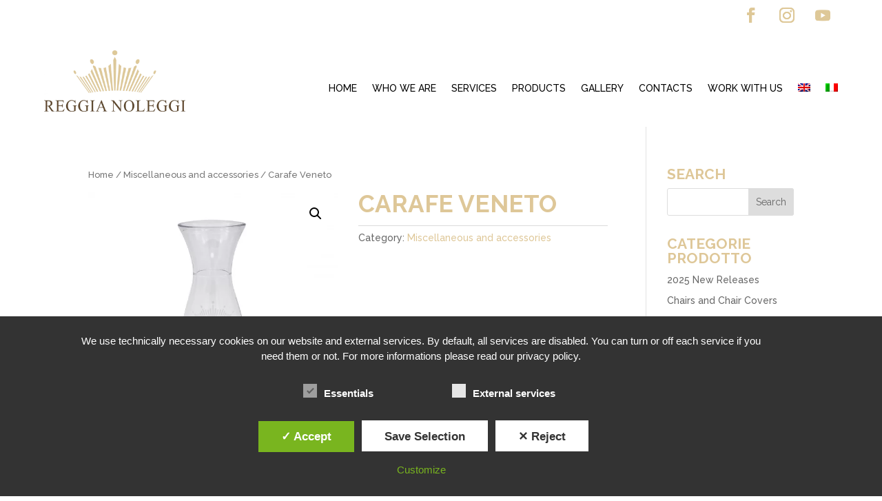

--- FILE ---
content_type: text/html; charset=utf-8
request_url: https://www.google.com/recaptcha/api2/anchor?ar=1&k=6LeAH6AaAAAAAKW9X7HeMl_JnVhTe3K7vLK0qCR1&co=aHR0cHM6Ly93d3cucmVnZ2lhbm9sZWdnaS5jb206NDQz&hl=en&v=TkacYOdEJbdB_JjX802TMer9&size=invisible&anchor-ms=20000&execute-ms=15000&cb=6nwzief6o4o
body_size: 45643
content:
<!DOCTYPE HTML><html dir="ltr" lang="en"><head><meta http-equiv="Content-Type" content="text/html; charset=UTF-8">
<meta http-equiv="X-UA-Compatible" content="IE=edge">
<title>reCAPTCHA</title>
<style type="text/css">
/* cyrillic-ext */
@font-face {
  font-family: 'Roboto';
  font-style: normal;
  font-weight: 400;
  src: url(//fonts.gstatic.com/s/roboto/v18/KFOmCnqEu92Fr1Mu72xKKTU1Kvnz.woff2) format('woff2');
  unicode-range: U+0460-052F, U+1C80-1C8A, U+20B4, U+2DE0-2DFF, U+A640-A69F, U+FE2E-FE2F;
}
/* cyrillic */
@font-face {
  font-family: 'Roboto';
  font-style: normal;
  font-weight: 400;
  src: url(//fonts.gstatic.com/s/roboto/v18/KFOmCnqEu92Fr1Mu5mxKKTU1Kvnz.woff2) format('woff2');
  unicode-range: U+0301, U+0400-045F, U+0490-0491, U+04B0-04B1, U+2116;
}
/* greek-ext */
@font-face {
  font-family: 'Roboto';
  font-style: normal;
  font-weight: 400;
  src: url(//fonts.gstatic.com/s/roboto/v18/KFOmCnqEu92Fr1Mu7mxKKTU1Kvnz.woff2) format('woff2');
  unicode-range: U+1F00-1FFF;
}
/* greek */
@font-face {
  font-family: 'Roboto';
  font-style: normal;
  font-weight: 400;
  src: url(//fonts.gstatic.com/s/roboto/v18/KFOmCnqEu92Fr1Mu4WxKKTU1Kvnz.woff2) format('woff2');
  unicode-range: U+0370-0377, U+037A-037F, U+0384-038A, U+038C, U+038E-03A1, U+03A3-03FF;
}
/* vietnamese */
@font-face {
  font-family: 'Roboto';
  font-style: normal;
  font-weight: 400;
  src: url(//fonts.gstatic.com/s/roboto/v18/KFOmCnqEu92Fr1Mu7WxKKTU1Kvnz.woff2) format('woff2');
  unicode-range: U+0102-0103, U+0110-0111, U+0128-0129, U+0168-0169, U+01A0-01A1, U+01AF-01B0, U+0300-0301, U+0303-0304, U+0308-0309, U+0323, U+0329, U+1EA0-1EF9, U+20AB;
}
/* latin-ext */
@font-face {
  font-family: 'Roboto';
  font-style: normal;
  font-weight: 400;
  src: url(//fonts.gstatic.com/s/roboto/v18/KFOmCnqEu92Fr1Mu7GxKKTU1Kvnz.woff2) format('woff2');
  unicode-range: U+0100-02BA, U+02BD-02C5, U+02C7-02CC, U+02CE-02D7, U+02DD-02FF, U+0304, U+0308, U+0329, U+1D00-1DBF, U+1E00-1E9F, U+1EF2-1EFF, U+2020, U+20A0-20AB, U+20AD-20C0, U+2113, U+2C60-2C7F, U+A720-A7FF;
}
/* latin */
@font-face {
  font-family: 'Roboto';
  font-style: normal;
  font-weight: 400;
  src: url(//fonts.gstatic.com/s/roboto/v18/KFOmCnqEu92Fr1Mu4mxKKTU1Kg.woff2) format('woff2');
  unicode-range: U+0000-00FF, U+0131, U+0152-0153, U+02BB-02BC, U+02C6, U+02DA, U+02DC, U+0304, U+0308, U+0329, U+2000-206F, U+20AC, U+2122, U+2191, U+2193, U+2212, U+2215, U+FEFF, U+FFFD;
}
/* cyrillic-ext */
@font-face {
  font-family: 'Roboto';
  font-style: normal;
  font-weight: 500;
  src: url(//fonts.gstatic.com/s/roboto/v18/KFOlCnqEu92Fr1MmEU9fCRc4AMP6lbBP.woff2) format('woff2');
  unicode-range: U+0460-052F, U+1C80-1C8A, U+20B4, U+2DE0-2DFF, U+A640-A69F, U+FE2E-FE2F;
}
/* cyrillic */
@font-face {
  font-family: 'Roboto';
  font-style: normal;
  font-weight: 500;
  src: url(//fonts.gstatic.com/s/roboto/v18/KFOlCnqEu92Fr1MmEU9fABc4AMP6lbBP.woff2) format('woff2');
  unicode-range: U+0301, U+0400-045F, U+0490-0491, U+04B0-04B1, U+2116;
}
/* greek-ext */
@font-face {
  font-family: 'Roboto';
  font-style: normal;
  font-weight: 500;
  src: url(//fonts.gstatic.com/s/roboto/v18/KFOlCnqEu92Fr1MmEU9fCBc4AMP6lbBP.woff2) format('woff2');
  unicode-range: U+1F00-1FFF;
}
/* greek */
@font-face {
  font-family: 'Roboto';
  font-style: normal;
  font-weight: 500;
  src: url(//fonts.gstatic.com/s/roboto/v18/KFOlCnqEu92Fr1MmEU9fBxc4AMP6lbBP.woff2) format('woff2');
  unicode-range: U+0370-0377, U+037A-037F, U+0384-038A, U+038C, U+038E-03A1, U+03A3-03FF;
}
/* vietnamese */
@font-face {
  font-family: 'Roboto';
  font-style: normal;
  font-weight: 500;
  src: url(//fonts.gstatic.com/s/roboto/v18/KFOlCnqEu92Fr1MmEU9fCxc4AMP6lbBP.woff2) format('woff2');
  unicode-range: U+0102-0103, U+0110-0111, U+0128-0129, U+0168-0169, U+01A0-01A1, U+01AF-01B0, U+0300-0301, U+0303-0304, U+0308-0309, U+0323, U+0329, U+1EA0-1EF9, U+20AB;
}
/* latin-ext */
@font-face {
  font-family: 'Roboto';
  font-style: normal;
  font-weight: 500;
  src: url(//fonts.gstatic.com/s/roboto/v18/KFOlCnqEu92Fr1MmEU9fChc4AMP6lbBP.woff2) format('woff2');
  unicode-range: U+0100-02BA, U+02BD-02C5, U+02C7-02CC, U+02CE-02D7, U+02DD-02FF, U+0304, U+0308, U+0329, U+1D00-1DBF, U+1E00-1E9F, U+1EF2-1EFF, U+2020, U+20A0-20AB, U+20AD-20C0, U+2113, U+2C60-2C7F, U+A720-A7FF;
}
/* latin */
@font-face {
  font-family: 'Roboto';
  font-style: normal;
  font-weight: 500;
  src: url(//fonts.gstatic.com/s/roboto/v18/KFOlCnqEu92Fr1MmEU9fBBc4AMP6lQ.woff2) format('woff2');
  unicode-range: U+0000-00FF, U+0131, U+0152-0153, U+02BB-02BC, U+02C6, U+02DA, U+02DC, U+0304, U+0308, U+0329, U+2000-206F, U+20AC, U+2122, U+2191, U+2193, U+2212, U+2215, U+FEFF, U+FFFD;
}
/* cyrillic-ext */
@font-face {
  font-family: 'Roboto';
  font-style: normal;
  font-weight: 900;
  src: url(//fonts.gstatic.com/s/roboto/v18/KFOlCnqEu92Fr1MmYUtfCRc4AMP6lbBP.woff2) format('woff2');
  unicode-range: U+0460-052F, U+1C80-1C8A, U+20B4, U+2DE0-2DFF, U+A640-A69F, U+FE2E-FE2F;
}
/* cyrillic */
@font-face {
  font-family: 'Roboto';
  font-style: normal;
  font-weight: 900;
  src: url(//fonts.gstatic.com/s/roboto/v18/KFOlCnqEu92Fr1MmYUtfABc4AMP6lbBP.woff2) format('woff2');
  unicode-range: U+0301, U+0400-045F, U+0490-0491, U+04B0-04B1, U+2116;
}
/* greek-ext */
@font-face {
  font-family: 'Roboto';
  font-style: normal;
  font-weight: 900;
  src: url(//fonts.gstatic.com/s/roboto/v18/KFOlCnqEu92Fr1MmYUtfCBc4AMP6lbBP.woff2) format('woff2');
  unicode-range: U+1F00-1FFF;
}
/* greek */
@font-face {
  font-family: 'Roboto';
  font-style: normal;
  font-weight: 900;
  src: url(//fonts.gstatic.com/s/roboto/v18/KFOlCnqEu92Fr1MmYUtfBxc4AMP6lbBP.woff2) format('woff2');
  unicode-range: U+0370-0377, U+037A-037F, U+0384-038A, U+038C, U+038E-03A1, U+03A3-03FF;
}
/* vietnamese */
@font-face {
  font-family: 'Roboto';
  font-style: normal;
  font-weight: 900;
  src: url(//fonts.gstatic.com/s/roboto/v18/KFOlCnqEu92Fr1MmYUtfCxc4AMP6lbBP.woff2) format('woff2');
  unicode-range: U+0102-0103, U+0110-0111, U+0128-0129, U+0168-0169, U+01A0-01A1, U+01AF-01B0, U+0300-0301, U+0303-0304, U+0308-0309, U+0323, U+0329, U+1EA0-1EF9, U+20AB;
}
/* latin-ext */
@font-face {
  font-family: 'Roboto';
  font-style: normal;
  font-weight: 900;
  src: url(//fonts.gstatic.com/s/roboto/v18/KFOlCnqEu92Fr1MmYUtfChc4AMP6lbBP.woff2) format('woff2');
  unicode-range: U+0100-02BA, U+02BD-02C5, U+02C7-02CC, U+02CE-02D7, U+02DD-02FF, U+0304, U+0308, U+0329, U+1D00-1DBF, U+1E00-1E9F, U+1EF2-1EFF, U+2020, U+20A0-20AB, U+20AD-20C0, U+2113, U+2C60-2C7F, U+A720-A7FF;
}
/* latin */
@font-face {
  font-family: 'Roboto';
  font-style: normal;
  font-weight: 900;
  src: url(//fonts.gstatic.com/s/roboto/v18/KFOlCnqEu92Fr1MmYUtfBBc4AMP6lQ.woff2) format('woff2');
  unicode-range: U+0000-00FF, U+0131, U+0152-0153, U+02BB-02BC, U+02C6, U+02DA, U+02DC, U+0304, U+0308, U+0329, U+2000-206F, U+20AC, U+2122, U+2191, U+2193, U+2212, U+2215, U+FEFF, U+FFFD;
}

</style>
<link rel="stylesheet" type="text/css" href="https://www.gstatic.com/recaptcha/releases/TkacYOdEJbdB_JjX802TMer9/styles__ltr.css">
<script nonce="2hvQ6wCyR1bj0tXjdO1bYw" type="text/javascript">window['__recaptcha_api'] = 'https://www.google.com/recaptcha/api2/';</script>
<script type="text/javascript" src="https://www.gstatic.com/recaptcha/releases/TkacYOdEJbdB_JjX802TMer9/recaptcha__en.js" nonce="2hvQ6wCyR1bj0tXjdO1bYw">
      
    </script></head>
<body><div id="rc-anchor-alert" class="rc-anchor-alert"></div>
<input type="hidden" id="recaptcha-token" value="[base64]">
<script type="text/javascript" nonce="2hvQ6wCyR1bj0tXjdO1bYw">
      recaptcha.anchor.Main.init("[\x22ainput\x22,[\x22bgdata\x22,\x22\x22,\[base64]/[base64]/[base64]/[base64]/[base64]/[base64]/[base64]/[base64]/[base64]/[base64]/[base64]/[base64]/[base64]/[base64]\\u003d\x22,\[base64]\\u003d\x22,\x22JsOaw5bDlDvCiEcTw4ARwqBqcMOLwrLClsOxSythAjzDnThfwo3DosKow4BQd3fDuWQ8w5J+VcO/wpTCoX8Aw6tKW8OSwpwIwpo0WQVfwpYdCCMfAwvCsMO1w5ALw5XCjlRABsK6acK9woNVDibCkyYMw4QrBcOnwpRHBE/Ds8OfwoEucnArwrvCrGwpB0IXwqBqbcKNS8OcPFZFSMOYJzzDjH7CoSckODRFW8Oxw4bCtUdYw7Y4CkMQwr13XlHCvAXCpsO0dFFleMOQDcOlwoMiwqbCmcKEZGBew7jCnFxOwqkdKMO8ZgwwViI6UcKLw6/DhcO3wqfCrsO6w4d+wqBCRBTDusKDZUHCuy5Pwpx1bcKNwovCkcKbw5LDg8Oiw5AiwrMRw6nDiMKhA8K8wpbDl3h6RFLCqsOew4RUw60mwpokwqHCqDEZagRNPmhTSsOMNcOYW8KAwpXCr8KHUMOMw4hMwql5w604FD/CqhwUaxvCgCnCmcKTw7bCvFlXUsOFw6fCi8KcfcO5w7XCqndMw6DCi10tw5xpH8KNFUrCkkFWTMOHCsKJCsKXw4kvwoswcMO8w6/[base64]/ClcKQw7zDmibDicKjw5zCgxZEw5ZJcsOyFA9aRsOYfsOxw5vCvQHCm1I5J2DCmcKOFEZJSVVaw4/DmMOBN8Okw5AIw7khBn11bsKYSMKKw5bDoMKJO8KLwq8awpbDgzbDq8OOw5bDrFAfw6kFw6zDjsKiNWIyGcOcLsKRccOBwp9zw4sxJwXDtGkuX8KBwp8/wq/DuTXCqSvDpwTCssOqwqPCjsOwawEpf8Oww77DsMOnw5nCtcO0IF7CuknDkcOUeMKdw5F0wq/Cg8OPwqd0w7BdQSMXw7nCscOQE8OGw7h8wpLDmXPCiQvCtsOFw6/DvcOQQsKmwqI6wr7CtcOgwoBUwp/DuCbDhBbDsmI0wpDCnmTCjRJyWMKPUMOlw5Brw5PDhsOgQsKGFlFRXsO/w6rDkMOLw47DucKiw6rCm8OiHcKsVTHCgU7DlcO9wo3CucOlw5rCtsKZE8Oww78DTmllK0DDpsOKDcOQwrxPw5Iaw6vDlsK6w7cawoHDl8KFWMO9w6Rxw6QML8OgXTrCj2/ClVtZw7TCrsK0KDvChW0HLmLCl8KUcsObwppww7PDrMODNDReL8OtJkVPYsO8W17Dhjxjw7jCrXdiwpPClAvCvzEhwqQPwqDDgcOmwoPCqh0+e8O/X8KLZSlbQjXDvQDClMKjwqXDqi1lw6zDjcKsDcKKDcOWVcKiwqfCn27Dm8Ouw59hw7Axw47Cmw3CmxAJPcOvw7/[base64]/w7XChsOSw5AQEh3DkE9Hw64sHMOwwolOScOQYyUMwpEvwr4two/Dj1XDqBTCgHjDmnEWfw5sKcKWcQjCgcOHwqV+I8OFO8KRw6rCkmTDhsODU8Ozw4NOw4IwGgUuwpFXwrcRMMOxeMOGEk8hwqLDm8OMwqjCssO3CMKyw5nDjsO/WsKZKUrCug/DtxfDs2LDscK+wpbDgMKJwpTCoABlYCg3Z8Ohw7TCriUJwq50SVTDmBXDo8KhwrbCoCXCiELCp8OMwqXDvMK3w5LDiC1+dsO5GMKIGGvDjifDrj/[base64]/[base64]/DkBRROUUxw6p5w57DksOOC8KYwo7CvcKTPcOoEsOvwpEMw6nCp01UwoYFwrVzI8Oqw47ChMO+aFvCusOGwoxePsObwrfCi8KfOcO9woFNUBjDomwNw5HCjxrDlcORNsOYbxF6w6/CnCg9wrdnZcKtMFbDosKWw6Yvwq/CnMKFSMOfw5ofOMKxHcO2wqkVw5ABw77CjcOrwrYqw5vCo8KGwofDr8KrN8OPwrMhYV9wSMKPDF/[base64]/wrnCq2rCmcKVesOUKUbDmRU/[base64]/CmkvDoBHCuSHCjcOXw73CgMOJcMODDMKsw6xUwooIMllJfcO0GsOYwog2XFBsA2oKTMKQHXJUUCTDmcKowp57w4tZKTXDmMKZSsKCVsO6wrnDlcKXTyxwwrPDqBFswoMcL8KecsOzwrHCiFXDrMK1b8O/[base64]/w5MrwptCw7LDr8KYwoJ0C0gqMMO9w65pbcOZIsOrAUXDi0Ehwo7CqwbDiMOoCG/Co8K6wrDCoFoXwqzCq8KldsOtwqXDtW4HNQjCv8KuwrrCvMKsPndZejEobMKqwq/DtcKmw6fCuA7DsjPDnMKFw4fDu05EQsK1OsOrb0x0dcOQwo4HwrZPZ1zDucOxaD1lK8K2wpzChBl7w7FsCmINd0/Cs3rCr8Kkw5XDosO1Hw3Dr8Kxw4zDhMKUEgJsFG/[base64]/[base64]/Ci8OdSsKQw4DDmy7Cs8OcEMK+SH/Dug3DpsOOdzTDnirCoMKnWcKudE4/XQJ6A3nClMORw7QuwrJlGw95w4rDm8Kfw4/CqcKWw67CjgkNLMOMeyHDpwpLw6/[base64]/DnjHDn8OgcH1Zf8KOGMKTDWMgJzIrwqhebRXCo0RgG2FpI8OVew/DiMOGwpPDrhIdSsO1ZjvChTzDucKxL0oBwoZ3HSLCrnYVw5TDjRrDp8KNWynCjMOIw5ggOMOXGsOxQDXDk2ESwobCmQHCjcKYwq7DvsKmJRpqwqRdwq0QN8KRUMOMw4/CpjhIw4fCtGx4wprDkhnCvWMFw4s3dsOQVsKDwpM9KkjDoAMaCcOAXzfCp8K1w58ewrUGw5R9wqHCl8KzwpDDg0fDsypHI8OeTGBhZVDComdUwqPCngvCoMOKOTt9w48zC0VQwo/CiMOMekHClGssccOBdsKYAMKAasO7wrdQwpDCqABIGTTDrVDDvSTCkV9GCsK7w4d7UsKMNmRXwonDjcKXZAZbcMKELcKDw5fDtSrCmghyMmFkw4DCgHXDtTHCnl55WAMKw7XDplbDicOawo0fw7p7AnErw49mMVpIMsOpw7Fjw5YTw4NewpjDvsK/[base64]/CoQXDkQnCsQhrwqlwX8OIVcKIwrTCvldJen7Cu8OzLTdDwrVDw78Mwq4mSy03w60sP0nCpRTCo14JwqjCksKnwqdqw73DhsORYnoUUMOBd8O8wrpVT8Okw4JHCnwJw6/Chi0fGMOZXMKZM8OJwoAscsKvw57DuCIMABsJWcO/MsKIw78VFhDDnXobBMOhwpDDo1vDnhp+woLDlgTDjcKKw6jDhCBtX312KcOYwqEYFMK5wqzDucKGwp/DkgEIw45yf359RsKQw4XCiVkLUcKGw6LCsmZuMVrCsQlJQsO9KcO3TxvCmMK9XcKAwrhFw4bDjxvClhVEMi17B0HDmMOhFWDDhcK2O8KRNHwUHsK1w5dCR8K5w4JAw4bCvhPCscKfaXvCsx3DrHjDrMKpw4QoWMKIwr3DusO/NsOaw7LDl8OlwoNlwqTDoMOENC00w6DDmlM7fBPCqsOuJ8OlDyUIeMKmPMKQblwcw6sOMzzCtlHDm3/[base64]/DsMOWw5cZwoM2w4E7EcKjCSDDocKKw5fCr8OVwqsEw6d2fAbCuWwLGcOSw63CtkLDr8OIbsOlWMKPw45Lw7jDvRjDtHB1ScOsY8O2E29bB8K3Y8OewrIEEsOxX3/DqsKzw7HDo8K2ST3Dp0MscMKdJ3/Dq8OSw64aw7w5O2osb8KBDsOqw4nCpMORw6nCvcOnw6/CrSfDrcK0w6QBFRbCrRLCp8O9bMKVw6nDtjgbw7PDgRdWwofDuVLCszsKbMK+wpVEwrF/w6XClcONw6LCpUh0QTDDj8OTOUxuV8OYw4s3AjXCscOswrDCtzhEw6oxQVwdwoVew7/ClMKKw7UuwpXCnMOlwpRfwpIww4J/[base64]/[base64]/[base64]/DocKQGWg8b8OdCBTDlcOgRmHDlcKnwqDCkMOlEsKgLcKeTF9iKjXDlsKrGDDCgMKbw6fDmsO3QgLCjAkPVMKsM1rCocOaw60oN8KCw65/U8KwGMKqw4bDscK+wrPCjMKhw4dLdsKnwq4hMzkjwpTCscOWAQ1eUhQ0wo0vwqQ2TMKLesK6w4lBCMKywpYZw4tTwrPCukMmw7VXw4kPGV4QwrbCoGZnZsOcw7p7w6oVw71TS8O/[base64]/[base64]/DoUrDhlNDwrlsw4lfwrDDiETDtMKFBSbCnsOzQ0bDqQ/CjkUCw5jCnxplwqs+w4rDgXIzwpQDM8KoGMKiwozDjh0gwqPCmsOJUMO4woBpw645w5nClCYDIg3Csm/CssK0w5/CjkDCtVE4cTJ7EsKtwp9rwo3DucKxw6vDv0zCgFcKwpAfYsKywr3DocKyw4HCtT4vwpxZFMKLwqjCm8O+V30xwoYdDMOsXsKZwqsjSQ/DllhMw77Ct8KDYVswcGfCvcKPEcKVwqfChcKlJcK9w70tEcOUImvCqULDsMOIfcOSwoXDn8KewrgsHwUNwrwJLwHDjcOqw4ZqIjDDh0nCs8K7w59AWzANw7HCgh0CwqMNPyPDoMO4w4XCuENQw75uwrnCumrDqFx8wqHDoG7DrcKLw7o/[base64]/Dki7DuQTCulhmScKwwqLCignCscO6JcKpJMKaw7E/[base64]/CkcK8IMObCsKzwp3Cm8O8wrYyHMKZwp9IPmrCvMKHIwzCpwxtLF/DkcKEw4nDqcOKwrpywobCuMKJw5J2w555wrM0w6rCsidrw6ULwpETwq8GYcKrb8KIacKiw48mGMK8wp9GUcOow4sPwoZVwpY0w7bChcOkE8Opw7fCrz4Mwrxow7k8XwBWw4LDgMKqwpzCoAHCu8ObEsK0w6I8BsOxwrtVXU/DmMOPwqfDvEXDgMKdM8Kgw4vDoFnCgsKewqwrwrzDijR2aCcgX8Olw7I8wqLCscOvdsOiwofCscKRw6TCvsOPC3l8PsK3VcKMc1dZVnvCvHBdw4IcCgnDhcKdSsOZWcKDw6Q2wprCj2Nsw5PDnMKWXsOJEh/DqMKLwrdVSSvCt8OxGWhUw7cRbsOkwqQ1w5LCiBfCkFvCrzHDu8OFFMKpwoDDqBXDsMKOwr3DilomGsKZOsK7w4zDl1LDq8KHN8KVw4fCrMKAI0dxwp7CjGXDnAfDqHZNYsO7e1lYF8KQw73CjsKIZmLCpi7DmRDCt8Ojw4pKwq9hX8KHw5/Cr8Oiw70jw51iKcOBdV49wpMFTGrDu8OGasOJw5HCunAoPxbClxDDrcKOw77CiMOowqrDrCEuw7bDt2jCscO5w74+wq7CgAFqaMOcTsKywrjDv8K9CT7CrDZyw4rCtcKUwqpVw5/CkHzDjMKsVwgVKhQeXR0HdMKBw7zCiVlNSMO/w4QxAcK5Q0jCt8OfwofCjsOTw61NHGN4EHQ/SDNkSsOmwoYgCA/CpsOfCMKrwr4XY0/DnwjCiUTCnMKuworDgnhiW0kIw5h6MxrDuC1GwqoRMcKNw6/DmGrCuMOcw69rwrzCrMKoS8KMakvCi8Ojw6LDhMO1YsOhw77Cm8O+w7AKwr1nwq5vwoXCp8Ozw5YewqnDhsKEw5bCjwlFHMOaZ8O+W1zDokIkw7DCjXIDw5PDrw9OwpcLw6jCrR/[base64]/DnTLCtXvCgW3CuMKoFyUBwpByw6JaVcK6UsKEIgt4ET7Co27DpDnDgCfDokXDhMKPwrxJwrXCgsK1CAPDnAfDiMKFJ3vDjUzDtMKYw58mO8KBNnQ/w5XCrmbDlBLDpsK1eMO/wrTCpAkYWVzCvSzDnSTDkCwUYQnCmsOrwqIow4vDvcKsJxHCu2VyH0LDs8K/w4fDgHfDusOcPwnDvMOMDCIRw4tRw7TCocKjdE7CgsOPMg0qWcK8IyvDrgfDpMOATmDCqhUSCsKNwo3CpsKneMOuwprCriBvwqN0wqtLKSDClcOBEMKDwol/Bhh6HT1LMsKjOXtheC/ComRHQ090wqjCkHLClMKew4HCgcO6w4wzfyzDl8KEwoIVRCfDvMOlcC8wwpBfckhvFMORwozCq8KWw59Pw4QiQyDDhHtcAsKywrNaYcOyw5o1woZKQ8OBwoMWFSYaw7V/aMKnw7l3wpDCqMKNOV7Ci8OSch8kw6kQw4htYHTClcO7MlPDtz0LTWltY1Msw5EwRGbCq0/Cs8KqUHRhLMOuJMOIwpckBgDDtCzCrFYJwrAndGXCgsOdwobCvW/DjsKLRcK9w7RnT2ZNCjjCiSZmwr/CucONJ33Dr8O5OQpnDcO7w77Dq8KBw5zChRTCtsObKVXCtsKhw4IOwrrCnxPCn8KfCMOmw48zf28FwqvDgj1gVjLCiikAShQww6Ecw5TDnsO7w4UzCyEfGysowr7DukTCskYSM8KNICbDhMOrQAnDohXDjMOBQQZbTcKdw5DDrm8dw4/DhcO0WMOLw4HCtcOOw6FkwrzDs8KgYDzCvWJywoDDp8OJw6NBYh7Dr8OpfsKFw5U+CcOcw4nCgsOmw7nDuMOoNsOFwrLDhMKgdhglF1EPGzItwocTFBhFOiIaDsKWacOGT3XDjMOHOTs5wqHDmRHCpMO1GMOCC8OXw7nCu2QlYQVmw68bN8Kuw5EuA8Okwp/Ds3PCsjY4wq3DjXpxw7JuJFFKw4nCh8OYAHvDqcKnCsOnS8KfdcOHwqfCpWLDlcKxL8OmKmLDgRTCgMOow47Cpgl0csOwwoFoYEwQWkHCszdjRMK6w6J9wpQEZlbCj2LCvVwwwp1Rw7PDs8OOwoLDrcOCPyN7wrYeY8KUSH09Kz/CqkpPNwh5w4M/Nxpqfn4jeFhjWSo5w4o0M3fClcOhWsOawrHDnR7DnMOBDMOFZV4lwpjDpcKAGDgUwr8+YsKAw6zCgCjCiMKJdy/DlMK8w5bDl8OXw7EUwpvCgMOJc29Lw4PCkTfCrAXCuXpVSCY/cQItwobCmMOrwr4Ww4/[base64]/[base64]/[base64]/wrLDkH7CpB0/w4VpesKqwr7Cp3MDXsONwpU3OMOKwpNAw7rCkMKGSgbCj8KuY2TDrS9Lw5wyVMKTb8OZCMKzwq4Xw47CvwRbw4USw6kmw581wqxGX8O4EQ9VwodAw7ZaEwrCvMOzw6rCq1YYw6hoVMO5w5rDhcO0AW9Mw5zDt1/[base64]/KFlIw5nCr1F8XMK/ZMO3c8KwBcOUSh3DtDTDh8KdG8KaC1bCt1jCn8OqDMOjw7UJb8OZU8OOw4DClMOjw40aZcKVw7rDgQ3ClsK4wqzDk8O4KUwSMh/DtUvDoDQoKMKKHAbDm8Kvw6wJJwYGw4fCtcKueS3CvX1YwrXCnxFCUcK1e8ObwpAUwohIEVYUwonDvxLChMKcH1sLeUQPIWXDt8OCWTnDhxHCuEAaZsOvw5HCmcKKHRsgwpY3wrnCpxQ/ZxHDrx1Gwokgwp15KFQ+NcKtwrrCpMKXw4Inw7rDt8ORKyLCvsO7wrVHwpnCiDHChMOBAT3CncK2w6Rhw7YEw4vCucKzwoQrw4nCsUfDrsOIwohyBjnCtcKBPG/[base64]/Cv2zCusOLTsOtwrXDi8O9woEAw4B4wpklMGvDocKvFcK/[base64]/w4wnLMOjwpMGw6VuD8OIwrbCqlfCmcOGw5fDgsONMsKMacONwr9xPcOVdsKTVHXCo8KXw4fDgA7CksK+wo07wr/CgsORwqjCjnR4woPDicOGAMKDaMKsP8KHPsKjw7dHwqDDmcOZwp7CmcKdw7rDi8OGeMO6w6sjw4lpG8Kdw7YKw5jDhh8jHH8hw4V3wqFaDQFsY8OCwp/CjMKgwqvCjCDDmychKcOdccOtTsO2w6rCjcOVXQvDk1FINxvDncOzF8OeLH8JVMOTBnHDjcO0WMKOwpbDtMK2LcKJw6zDpWzDoSnCrUPCg8Oyw4zDmMKSFkUwDV9iGE/[base64]/QsO2PcKbcw5XeMOywqHCm3stWFrCusOseWwgPsKwEUIswr1mf2LDscKxMsKTXS/DhHbCkw1AbsOowqFbZAdYYgLDkcOnGkHCisOYwqB9IMKiwovCrsOYTcONUcKaworCtMKQwr3DhhR3w4LCuMKUWMKfQcKuLsKrODnCn2zDrMOKMsKRHCIFwq1hwq/Cqm3Dv3RNAcK3CjzCoFIdw7o9DUHDlwfCgH3CtEvCrMOow7XDg8ONwq7CqjnDknDDqMOWwqJUGsKYw5c0w43Dqmdjwrp4PSrDllzDjsKrwqcLCjvDshHDi8OHVxHDhAtCaUV/wpEOOcOFwr7CgsOGP8KdWzsBaiM8wpxXw4nCusOheVNhU8KQw4sXw6hSZkkWGVXDncKXRi8PcBjDrMOCw67DvFfCjMOReyZFKxPDmcO/[base64]/Cj8Omw4zDp2fCvHnClcKPw55JY8OpD8Kiw6fCpwDDlzpfwp/DlcKxR8OZw4rDnsO8wqdICsOfwonDp8OqKcO1woNAZsKmSC3DtcK1w6XCqzE9w5HDjsKFO07DnyTCoMKqwppowpk/HsKtwohzJMO9fx7CicKhH0nCt2nDhCZKb8OfTVLDjVHCiz/CoFXColXCokkMS8KwbMKbwqLDu8Kuwo/DoF/DnwvCiE3Cn8Knw6U1NQ/DjRHCngnChsKPGsO4w4dSwqkJbMK7XG9Rw4N4dnREwrDCosOcIsKXBi7Dn2zCjsOzwo7DjjBQw4nCrm3DvRp0KgbDlTQ6bCbCq8OzH8OKwpk2w7ckwqIjcTd3NkfCt8KBw7PCvGp3w7rCjB/DiiTCocKsw4NKDG81VcKPw67Dt8K0b8OKw7pPwrU2w6ReIcKuwqk+w4IZwoFeNcOKDS1KXcKsw6FrwqPDo8OFwp0Sw4/[base64]/wq0Sw5XCsnc2w7J3w4Bew5cdw79Aw6TCpMKjGW/Cn3hwwrJSRg0zwpnCpMO2BsKqDyfDuMKpUsKfwr7DvMOqEsKqwo7CoMOvwqp6w7NLLsKsw6oxwrMNPn1dcVZRGsKeekfCp8K3b8OSNMKHw4UPwrR3ERx0UMO7wr/[base64]/CjMOmwoJ8w7lNwqdTcsOTw7/[base64]/CucKKFMOpPms2wr/Dr8OewpvCtFQUBcO4AsOFwoDCvVLChGbCt2/DmWbCtitTJsKAHlNQOA4VwrRMfMOSw7MhRMKvcUk3dWzDpQTCocKUFCrCuCAeO8KTC2HDuMODMW7DhsOXScOZNQg5w7DDkcO9YG/ChsOfWXjDukkTwpxNwptNwps9wo4rw4wiam7CuVnCosODHXg2Yy3CssKdw6otbkfDrsOWZjnCnw/Dt8Kod8KjE8KiKMOXw4l5w7jDpWrCnEvDhjUgw7HCjsKDUwN0w4Zwe8OUb8OGw71XPcORO11lQ2tPwq8OEBvCoQHCksOPJWfDi8O/wqbDhsKkNRsrwqbCnsO2w7vCsh3ChCoLJBJSPcK2JcO8LsODXsKNwoBOwrrDisKuccKWXhPDsy4DwrMsScK3woPCosKcwoEzw4F7NVjCjFPCjQnDom/CuSFBwpMKDT8IPmFtw7EVXMOSwrHDqkPCmcOUJUzDvQXCpSXCnFZqTEAfSTkzw4QmCMKiUcOPw4F9WkvCr8Oawr/DhULDqcOJTgQSFxzDicKqwrcTw5ExwozDlkdMcsKlHcOGZnTCs0czwonDkMO2wroqwr8ZV8Otw5ZLw6k7woU9YcOqw7LDqMKLLcObLWnCphhlwoXCgDHDicK5w7YNE8K/wqTDghRoHQfDpyJ5TlXCnFU2w5HDiMO1wq9ARig8OMOowrjCmMOyXsK7w4x+woxzPMOpwqwJE8KwFERmCW5cw5XCqMOSwq/CvsOZBxwtwrAib8KIcyjCpnHCt8K4wosRLVQKwpdsw5p9FsO7EcOQw7EDVnFnXQzCisOXYsO/ecKvEMODw4Amwr8pwqrCicK9w5hLPUzCk8KnwoxKHUvCuMOlw7bCp8Kow6dHwpgQQhLDvVbCsn/Ch8KEw5nCpCdaK8KEwrDCvCVEKGrCvSItwrA5KcKgWlN7cGzDs0puw5ZfwrPDmw/[base64]/IXPDpGbCmcOMwrx8wp4FVE18w7kyw7jCnRjCsG8EFsOLJHQ4wp9NQsOdHcOhw7XClDJWwq9tw6LCmkTCsGDDsMO+HUDDlR/Cg1xhw4I3cQHDgsOMwpMBMMOpw5/[base64]/CtsOiwoBLHmHCk8KKaAIyw5PCqRAfw7TDrVoGVE8fwpJgwrFLZMOZAnbCng7DisO5wpDCtBpKw6PDtMKww4XCssKEXcODXGDCt8K5wp3CgcOswpxEwqXCrT0CJHV7woHDuMKsM1oYKMK3wqdNfmXDs8KxDF/Dt2BVwrxswo9AwoUSJhURw4nDkMKSdG3DlCI4wo/ChjNCDcOMwrzCnsOyw4pbw5wpVMOvESjDoRDCiBBlEMKxw7Amw6DDq3BSw6tsVMO3w4zCi8KmMwnCuV1ZwpHCtmduwpVicB3DijzCmMOdw4nCnD3CiBbDi1AmXsKWw4nCksKFw5XDnTk+wrvCpcOhdgDDiMOzw7jDtsKHTRhTw5HCnAQsYk8Tw6/DqcOowqTCigRgKn7DqSHDq8KaXMKwRFQiwrHDscOgVcKYwr87wqlGw4nDkRHClSUmYiXCmsObJsOvwoEOwojCt1zDsgQywpfChiPCn8O+egEpACoZYFrDnSIgwprCjUPDj8OMw4zCri/DqsOwSsKYwqDCtMKWIsKNG2DDhW4TJsOnSnrCs8OIcMKBE8KGwpvCv8KPwo4kwoTCvkfCtjJuZ1tpcHzDo2zDj8OtQ8Ogw4/CicKewrvCpsOywpdeD1dLMgB3RXgNZcORwo7CnzzDulU/[base64]/Ci8Ozw7vDhB3CgsOIw7DClBEnHATCmcOlw5FSdMOqw4JDwrfCvC97w45/UktPCsOYwrl/w5fCvsK4w7JddcKDCcOEaMKPHk5Dwoojw4/CiMOdw5fDsUTCuGh9f3wQw6XClwM5w7pNScKnwpdrQMO8aht9akNyDcK4wo/CohohGsK6wp17GcOwAsKVwo/DhCcnw5LCs8K4wpZuw4g+AcOHwpTDgQXCg8KMwpXDk8OTUsKvfSnDnTjCsTzDjsK1woTCrMO6wpttwqQ1w5fDvk/CocOAwqPChVbDpMK5K1g6wp4Vw4FJZsK5wqdPd8KUw6rDkhfDkmXCkS0nw5Q1w43DiDzDrsKlTcO/wrjCk8Kqw4sbNRvDilJ5wo9yw4xZwo51w5xdDMKFPhXCnsO8w4bCuMKkZ2pnwpJdYBNTw4XDhlPCp2cpYsO4EUHDhnnDj8OQwrrDsQ0Bw6zCp8KLw4kGSsKTwoPDqD/DrFHDqh4TwrbDmXbDmG0sK8OiVMKXwpXDoC/[base64]/[base64]/Dr1nCusOkwpQVw5R0wr/CkcK7RMOWZRnDo8Knwqsaw7pjw5Fuw49Jw6c7wphBw7ojFnxGwqMIG2wyczLCqWgXw5XDlsKfw4TCp8KZDsOwMsOyw7Fhwq16U0TCpCAZFH8cwpTDl1cTw7/[base64]/CF/[base64]/CqjfCm37DsGUJW8KrDsK8w7TChRPDul3DicKYTB3Di8KoBsOewpfDhcKNV8OaFsKkw6U+JUsDw6nDml/CmMKZw7DCnx/[base64]/Dp8Kpwq/[base64]/CgsKdwr0Zw7/[base64]/DmMOYwoQ/w6wZQw7DncOfGidFwqXDrMKiFXYgRMKlLVfCoHERw68EL8Ovw4cNwrw2JHp0LyE9w7AQd8KSw7bDoX8RfDDCs8KkSRvCmcOpw5VrZRV0PF/DjHTCscKmw4DDh8KSPcO0w4NVw7XClMKbE8KJc8OuC2Zuw7RJFcONwqljw6fCl0/CnMKrFMKQwrnCs0vDv37CjsKnZWZlwo0DVQrDr1TDvzDChcKrEAZGwrHDh3HCisO3w7nDv8KXDSktXcOdwpjCo3PDtcKHCVZZw6IkwqbDgFHDng1+BsOJw6jCr8O9HB3Dn8KAYArDssOrbz/Cv8KDaQnCmXkaDcKzSsOpwrTCoMKnwpjCmXnDmMKdwoN/V8OdwoJowqXCvifCrjPDrcKxBhXCugrDl8OrIkLCtMO1w7zCpEt3K8O3ZTzDpcKMQMOKRsKZw7klwrUhworCgMK5wovCqcKVw54jwprCkcO8wrHDsjbDoVhuXQVNdmllw4tbAsOmwoR8wrrDq0sLAVDCtlYWw5kVwo9rw4DDhS/Cr10zw4DClDgRwq7Dk3nDkUZhwothw78Ow4g3em7Cm8KneMKiwrbCi8OYwrp5woBgTCovfTdoWn/[base64]/worDmsOmOcO2wovCsQZ0wrQ2AjrDlMKlf8OlN8O0RcKDw6PCgGxVw7nChMKCwrNPwq/CrEfDsMOsaMOTw45OwpvCsQHCikJ1Zx7Cl8KIw4B+TU/[base64]/w5bDm8K8w7TDhXbCtsO2w6XDjsOXKsKLOSdIP8OraBVDLFR8w7A7w6LCqwbCnULChcO3PyHCuhzCvsKdVcKQw4nDqMKqw6QEw4/[base64]/DomLCpsOCw7g0TcOUGcOqw60pMcKuw6vCpmF0w5nDjCnDrxU4J3wIwqpvOcKew5HCsgnCi8KMwpLCijg/[base64]/w7MfwpxzIMO/ZMKIfUprw7oQw4DCkMKfejTDnMKawpLDnFwnLsOWZlY9MsKIFDvDksO5eMKGRMKPKE3DmSHCpsKwbX4DVhRbwocQSBVQw5jCni3CuR/DryvCmgdkS8OiQEYpw54vwr/DicKowpXCn8KTTGFNw6jCrnVPw7MCGx5AZmXCpTzCpCPClMKQwollw4PDv8OBw5R4MS94bMK3w7nCvjjDl13DoMKHfcKEw5LDl3bDpsOlB8K0w4IIBx8ke8O1w6RSJU3CqsOJJMKlw6/DuUEiRHzChgMJw7lsw77Dg1DCgzY3wonDjcKiw6ICwqrCmU4xPMOTVx0BwpdbW8K8WA/Dg8KTbifDvkQZwrVbX8KBBsOtw55/asOfDT3DqX8KwrM3w7ctZAgTD8K/K8KDw4pHcsOZGcOGfVUxwpnCjB3DicKiwqZOLVZbbR9Gw5HDk8O0w6vCgcOaS0TDlWFvb8K2w5YVWMOpw6/CuVMAw7HCusKWWgcAwrAAUcKrLsKbwpwJOAjDlj1nTcOcWi/[base64]/Dghdlw6zCiMOjw5LDpMOfwofDpMKDVMKZfMORwrt5U8KswpgPWcOHworCkMO1TsOXwpQnI8K3w4puwprCjMKWJsOIBgTDiA0wQ8Ktw4UJw79qw7xYwrtyw6HCngh/[base64]/Ds8Kdwp5awo4tMsKnCMKPeDHCpGHCiichw5xHRFnDusKXw7fCscOSw7nCiMO3w4QzwopEwrrCoMKpwrHDmcOwwrkGw53CmDPCozZ5wpPDlsKxw7DDocOTwqXDmMKvI33CkMOzUxQLbMKIH8KiDyHCpMKWw6tjw7PCusOEwr/[base64]/CuMKsw6LDvztAbxtcwoNaOMKRw7BZYsKjwqFKwp4KDcOBaiN6wrnDjMOEIMO3w6ZpZzzCi13CkVrDqCwaXzvDsGjDtcOKa1ABw49owpPDn0Z9GT4CTMKYBifCncOYWsOBwoo3VMOsw4xxw5/Dk8OFw6oFw7k7w7Y0YcKyw7w0JmTDlThdwpdhw7LChcOFIzQ7S8OSKCXDkmvCmAl+DRAYwoZaw57ChwXDuSHDmUV1wrTCmnzDk0BrwrkywrXCrQfDk8K8w64XLGoUN8KQw7/Cg8OUw6TDpsOZwpvDvEMiaMOCw4JFw47Ds8KWDFdwwo3Ckk0/[base64]/Dgj5IUsOAMxXClcKowpXDtMKfwrfDvFl4fgIgZRp/XMKWw7pAZFDDv8KGD8KlVz/ClyrCgWDCqsOlw7DCv3bDrsKYwqTCi8K+HsOVJMOpN1TDt1kHccKew6zDrcKowoPDqMKGw6R+woVPwoPDgMKFaMOJw43ChUbCtcKjI1PDm8Ofw6IcPV7CscKnLsOFW8KZw7rCg8KEbgzCul/Cg8KPw7EPwoRnw4lUe1k5DCNuwobCuB3DtAlKTCtSw6QWYBIFN8OjM3VZwrV2DHtbw7VrT8OCaMK+cmbDgDrDt8OQw7rDr2LDosOrGxhyPnzCs8K/w7zDgsKkW8ODPcKPwrPDtBrDmsOHGQ/Co8O/CsOvwp/[base64]/DqmXDuSDCo1wJN8KCw5YbRcKfwowww4jDs8OyKHvCu8KidzjCo2zClcKcMMOBw5fCjWwUwonDncOow5bDmMKUwqTCikc7AMO+LAkrw7PCtMOmwr3DrsOMwpzDvcKJwp4Ow7VGV8KSw5vCowVVfXw7wpExXcKHwoLCosKow6x9wpvClcOUY8OswozCtsOCb1/[base64]/[base64]/CpXbDt8Kvw54dwpTDlQR/w4l/wq1DNMOcwpLCrxXDtsKLM8K1JzJHMsOKGwzDgMOzED83IsKeMcOnw6BGworCsgdsAMOpw7M6czzDvcKhw7PDg8Kxwrp/[base64]/\x22],null,[\x22conf\x22,null,\x226LeAH6AaAAAAAKW9X7HeMl_JnVhTe3K7vLK0qCR1\x22,0,null,null,null,0,[21,125,63,73,95,87,41,43,42,83,102,105,109,121],[7668936,943],0,null,null,null,null,0,null,0,null,700,1,null,0,\[base64]/tzcYADoGZWF6dTZkEg4Iiv2INxgAOgVNZklJNBoZCAMSFR0U8JfjNw7/vqUGGcSdCRmc4owCGQ\\u003d\\u003d\x22,0,0,null,null,1,null,0,1],\x22https://www.reggianoleggi.com:443\x22,null,[3,1,1],null,null,null,1,3600,[\x22https://www.google.com/intl/en/policies/privacy/\x22,\x22https://www.google.com/intl/en/policies/terms/\x22],\x22Kqvuatg3dNpCENqCVW/wkQPnnD+fKt4KT/WnAHTvDMg\\u003d\x22,1,0,null,1,1764172855807,0,0,[197],null,[122],\x22RC-tgMZUST3S0SADw\x22,null,null,null,null,null,\x220dAFcWeA6l_jrfkrmIQDgnzJBLfhfnupRelzlffpcC13xC1v3ZYEYgRfy0npnvA0M3TPA3fEDmkCRJ7TWHZ9pahZhQ1aLGpds0Vg\x22,1764255655768]");
    </script></body></html>